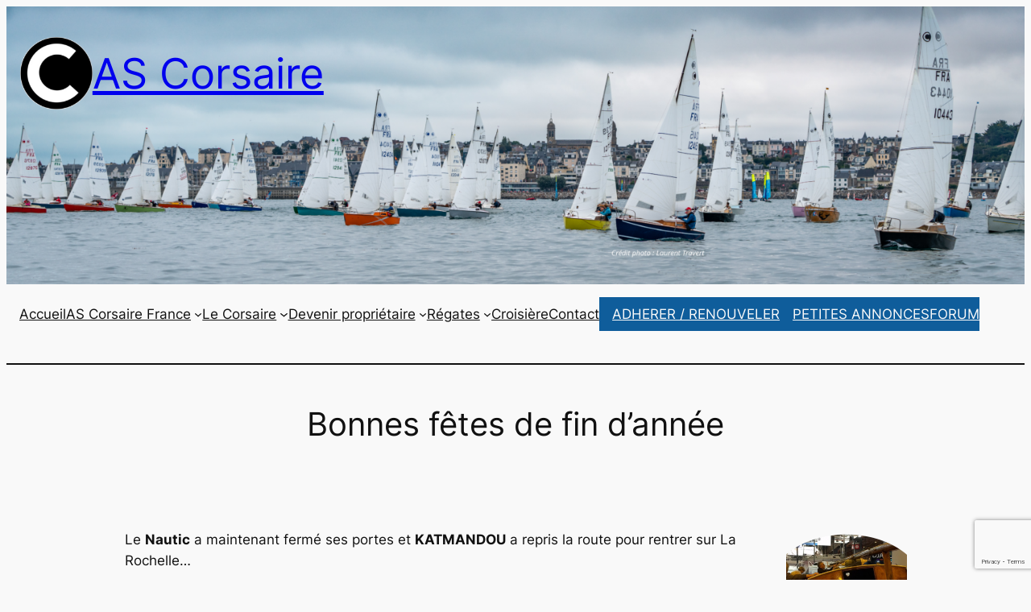

--- FILE ---
content_type: text/html; charset=utf-8
request_url: https://www.google.com/recaptcha/api2/anchor?ar=1&k=6Le6h7QpAAAAAE4qm1duLyO3uStb-gz7PRSg75IQ&co=aHR0cHM6Ly93d3cuYXNjb3JzYWlyZS5mcjo0NDM.&hl=en&v=N67nZn4AqZkNcbeMu4prBgzg&size=invisible&anchor-ms=20000&execute-ms=30000&cb=qt5irf0msp7
body_size: 48808
content:
<!DOCTYPE HTML><html dir="ltr" lang="en"><head><meta http-equiv="Content-Type" content="text/html; charset=UTF-8">
<meta http-equiv="X-UA-Compatible" content="IE=edge">
<title>reCAPTCHA</title>
<style type="text/css">
/* cyrillic-ext */
@font-face {
  font-family: 'Roboto';
  font-style: normal;
  font-weight: 400;
  font-stretch: 100%;
  src: url(//fonts.gstatic.com/s/roboto/v48/KFO7CnqEu92Fr1ME7kSn66aGLdTylUAMa3GUBHMdazTgWw.woff2) format('woff2');
  unicode-range: U+0460-052F, U+1C80-1C8A, U+20B4, U+2DE0-2DFF, U+A640-A69F, U+FE2E-FE2F;
}
/* cyrillic */
@font-face {
  font-family: 'Roboto';
  font-style: normal;
  font-weight: 400;
  font-stretch: 100%;
  src: url(//fonts.gstatic.com/s/roboto/v48/KFO7CnqEu92Fr1ME7kSn66aGLdTylUAMa3iUBHMdazTgWw.woff2) format('woff2');
  unicode-range: U+0301, U+0400-045F, U+0490-0491, U+04B0-04B1, U+2116;
}
/* greek-ext */
@font-face {
  font-family: 'Roboto';
  font-style: normal;
  font-weight: 400;
  font-stretch: 100%;
  src: url(//fonts.gstatic.com/s/roboto/v48/KFO7CnqEu92Fr1ME7kSn66aGLdTylUAMa3CUBHMdazTgWw.woff2) format('woff2');
  unicode-range: U+1F00-1FFF;
}
/* greek */
@font-face {
  font-family: 'Roboto';
  font-style: normal;
  font-weight: 400;
  font-stretch: 100%;
  src: url(//fonts.gstatic.com/s/roboto/v48/KFO7CnqEu92Fr1ME7kSn66aGLdTylUAMa3-UBHMdazTgWw.woff2) format('woff2');
  unicode-range: U+0370-0377, U+037A-037F, U+0384-038A, U+038C, U+038E-03A1, U+03A3-03FF;
}
/* math */
@font-face {
  font-family: 'Roboto';
  font-style: normal;
  font-weight: 400;
  font-stretch: 100%;
  src: url(//fonts.gstatic.com/s/roboto/v48/KFO7CnqEu92Fr1ME7kSn66aGLdTylUAMawCUBHMdazTgWw.woff2) format('woff2');
  unicode-range: U+0302-0303, U+0305, U+0307-0308, U+0310, U+0312, U+0315, U+031A, U+0326-0327, U+032C, U+032F-0330, U+0332-0333, U+0338, U+033A, U+0346, U+034D, U+0391-03A1, U+03A3-03A9, U+03B1-03C9, U+03D1, U+03D5-03D6, U+03F0-03F1, U+03F4-03F5, U+2016-2017, U+2034-2038, U+203C, U+2040, U+2043, U+2047, U+2050, U+2057, U+205F, U+2070-2071, U+2074-208E, U+2090-209C, U+20D0-20DC, U+20E1, U+20E5-20EF, U+2100-2112, U+2114-2115, U+2117-2121, U+2123-214F, U+2190, U+2192, U+2194-21AE, U+21B0-21E5, U+21F1-21F2, U+21F4-2211, U+2213-2214, U+2216-22FF, U+2308-230B, U+2310, U+2319, U+231C-2321, U+2336-237A, U+237C, U+2395, U+239B-23B7, U+23D0, U+23DC-23E1, U+2474-2475, U+25AF, U+25B3, U+25B7, U+25BD, U+25C1, U+25CA, U+25CC, U+25FB, U+266D-266F, U+27C0-27FF, U+2900-2AFF, U+2B0E-2B11, U+2B30-2B4C, U+2BFE, U+3030, U+FF5B, U+FF5D, U+1D400-1D7FF, U+1EE00-1EEFF;
}
/* symbols */
@font-face {
  font-family: 'Roboto';
  font-style: normal;
  font-weight: 400;
  font-stretch: 100%;
  src: url(//fonts.gstatic.com/s/roboto/v48/KFO7CnqEu92Fr1ME7kSn66aGLdTylUAMaxKUBHMdazTgWw.woff2) format('woff2');
  unicode-range: U+0001-000C, U+000E-001F, U+007F-009F, U+20DD-20E0, U+20E2-20E4, U+2150-218F, U+2190, U+2192, U+2194-2199, U+21AF, U+21E6-21F0, U+21F3, U+2218-2219, U+2299, U+22C4-22C6, U+2300-243F, U+2440-244A, U+2460-24FF, U+25A0-27BF, U+2800-28FF, U+2921-2922, U+2981, U+29BF, U+29EB, U+2B00-2BFF, U+4DC0-4DFF, U+FFF9-FFFB, U+10140-1018E, U+10190-1019C, U+101A0, U+101D0-101FD, U+102E0-102FB, U+10E60-10E7E, U+1D2C0-1D2D3, U+1D2E0-1D37F, U+1F000-1F0FF, U+1F100-1F1AD, U+1F1E6-1F1FF, U+1F30D-1F30F, U+1F315, U+1F31C, U+1F31E, U+1F320-1F32C, U+1F336, U+1F378, U+1F37D, U+1F382, U+1F393-1F39F, U+1F3A7-1F3A8, U+1F3AC-1F3AF, U+1F3C2, U+1F3C4-1F3C6, U+1F3CA-1F3CE, U+1F3D4-1F3E0, U+1F3ED, U+1F3F1-1F3F3, U+1F3F5-1F3F7, U+1F408, U+1F415, U+1F41F, U+1F426, U+1F43F, U+1F441-1F442, U+1F444, U+1F446-1F449, U+1F44C-1F44E, U+1F453, U+1F46A, U+1F47D, U+1F4A3, U+1F4B0, U+1F4B3, U+1F4B9, U+1F4BB, U+1F4BF, U+1F4C8-1F4CB, U+1F4D6, U+1F4DA, U+1F4DF, U+1F4E3-1F4E6, U+1F4EA-1F4ED, U+1F4F7, U+1F4F9-1F4FB, U+1F4FD-1F4FE, U+1F503, U+1F507-1F50B, U+1F50D, U+1F512-1F513, U+1F53E-1F54A, U+1F54F-1F5FA, U+1F610, U+1F650-1F67F, U+1F687, U+1F68D, U+1F691, U+1F694, U+1F698, U+1F6AD, U+1F6B2, U+1F6B9-1F6BA, U+1F6BC, U+1F6C6-1F6CF, U+1F6D3-1F6D7, U+1F6E0-1F6EA, U+1F6F0-1F6F3, U+1F6F7-1F6FC, U+1F700-1F7FF, U+1F800-1F80B, U+1F810-1F847, U+1F850-1F859, U+1F860-1F887, U+1F890-1F8AD, U+1F8B0-1F8BB, U+1F8C0-1F8C1, U+1F900-1F90B, U+1F93B, U+1F946, U+1F984, U+1F996, U+1F9E9, U+1FA00-1FA6F, U+1FA70-1FA7C, U+1FA80-1FA89, U+1FA8F-1FAC6, U+1FACE-1FADC, U+1FADF-1FAE9, U+1FAF0-1FAF8, U+1FB00-1FBFF;
}
/* vietnamese */
@font-face {
  font-family: 'Roboto';
  font-style: normal;
  font-weight: 400;
  font-stretch: 100%;
  src: url(//fonts.gstatic.com/s/roboto/v48/KFO7CnqEu92Fr1ME7kSn66aGLdTylUAMa3OUBHMdazTgWw.woff2) format('woff2');
  unicode-range: U+0102-0103, U+0110-0111, U+0128-0129, U+0168-0169, U+01A0-01A1, U+01AF-01B0, U+0300-0301, U+0303-0304, U+0308-0309, U+0323, U+0329, U+1EA0-1EF9, U+20AB;
}
/* latin-ext */
@font-face {
  font-family: 'Roboto';
  font-style: normal;
  font-weight: 400;
  font-stretch: 100%;
  src: url(//fonts.gstatic.com/s/roboto/v48/KFO7CnqEu92Fr1ME7kSn66aGLdTylUAMa3KUBHMdazTgWw.woff2) format('woff2');
  unicode-range: U+0100-02BA, U+02BD-02C5, U+02C7-02CC, U+02CE-02D7, U+02DD-02FF, U+0304, U+0308, U+0329, U+1D00-1DBF, U+1E00-1E9F, U+1EF2-1EFF, U+2020, U+20A0-20AB, U+20AD-20C0, U+2113, U+2C60-2C7F, U+A720-A7FF;
}
/* latin */
@font-face {
  font-family: 'Roboto';
  font-style: normal;
  font-weight: 400;
  font-stretch: 100%;
  src: url(//fonts.gstatic.com/s/roboto/v48/KFO7CnqEu92Fr1ME7kSn66aGLdTylUAMa3yUBHMdazQ.woff2) format('woff2');
  unicode-range: U+0000-00FF, U+0131, U+0152-0153, U+02BB-02BC, U+02C6, U+02DA, U+02DC, U+0304, U+0308, U+0329, U+2000-206F, U+20AC, U+2122, U+2191, U+2193, U+2212, U+2215, U+FEFF, U+FFFD;
}
/* cyrillic-ext */
@font-face {
  font-family: 'Roboto';
  font-style: normal;
  font-weight: 500;
  font-stretch: 100%;
  src: url(//fonts.gstatic.com/s/roboto/v48/KFO7CnqEu92Fr1ME7kSn66aGLdTylUAMa3GUBHMdazTgWw.woff2) format('woff2');
  unicode-range: U+0460-052F, U+1C80-1C8A, U+20B4, U+2DE0-2DFF, U+A640-A69F, U+FE2E-FE2F;
}
/* cyrillic */
@font-face {
  font-family: 'Roboto';
  font-style: normal;
  font-weight: 500;
  font-stretch: 100%;
  src: url(//fonts.gstatic.com/s/roboto/v48/KFO7CnqEu92Fr1ME7kSn66aGLdTylUAMa3iUBHMdazTgWw.woff2) format('woff2');
  unicode-range: U+0301, U+0400-045F, U+0490-0491, U+04B0-04B1, U+2116;
}
/* greek-ext */
@font-face {
  font-family: 'Roboto';
  font-style: normal;
  font-weight: 500;
  font-stretch: 100%;
  src: url(//fonts.gstatic.com/s/roboto/v48/KFO7CnqEu92Fr1ME7kSn66aGLdTylUAMa3CUBHMdazTgWw.woff2) format('woff2');
  unicode-range: U+1F00-1FFF;
}
/* greek */
@font-face {
  font-family: 'Roboto';
  font-style: normal;
  font-weight: 500;
  font-stretch: 100%;
  src: url(//fonts.gstatic.com/s/roboto/v48/KFO7CnqEu92Fr1ME7kSn66aGLdTylUAMa3-UBHMdazTgWw.woff2) format('woff2');
  unicode-range: U+0370-0377, U+037A-037F, U+0384-038A, U+038C, U+038E-03A1, U+03A3-03FF;
}
/* math */
@font-face {
  font-family: 'Roboto';
  font-style: normal;
  font-weight: 500;
  font-stretch: 100%;
  src: url(//fonts.gstatic.com/s/roboto/v48/KFO7CnqEu92Fr1ME7kSn66aGLdTylUAMawCUBHMdazTgWw.woff2) format('woff2');
  unicode-range: U+0302-0303, U+0305, U+0307-0308, U+0310, U+0312, U+0315, U+031A, U+0326-0327, U+032C, U+032F-0330, U+0332-0333, U+0338, U+033A, U+0346, U+034D, U+0391-03A1, U+03A3-03A9, U+03B1-03C9, U+03D1, U+03D5-03D6, U+03F0-03F1, U+03F4-03F5, U+2016-2017, U+2034-2038, U+203C, U+2040, U+2043, U+2047, U+2050, U+2057, U+205F, U+2070-2071, U+2074-208E, U+2090-209C, U+20D0-20DC, U+20E1, U+20E5-20EF, U+2100-2112, U+2114-2115, U+2117-2121, U+2123-214F, U+2190, U+2192, U+2194-21AE, U+21B0-21E5, U+21F1-21F2, U+21F4-2211, U+2213-2214, U+2216-22FF, U+2308-230B, U+2310, U+2319, U+231C-2321, U+2336-237A, U+237C, U+2395, U+239B-23B7, U+23D0, U+23DC-23E1, U+2474-2475, U+25AF, U+25B3, U+25B7, U+25BD, U+25C1, U+25CA, U+25CC, U+25FB, U+266D-266F, U+27C0-27FF, U+2900-2AFF, U+2B0E-2B11, U+2B30-2B4C, U+2BFE, U+3030, U+FF5B, U+FF5D, U+1D400-1D7FF, U+1EE00-1EEFF;
}
/* symbols */
@font-face {
  font-family: 'Roboto';
  font-style: normal;
  font-weight: 500;
  font-stretch: 100%;
  src: url(//fonts.gstatic.com/s/roboto/v48/KFO7CnqEu92Fr1ME7kSn66aGLdTylUAMaxKUBHMdazTgWw.woff2) format('woff2');
  unicode-range: U+0001-000C, U+000E-001F, U+007F-009F, U+20DD-20E0, U+20E2-20E4, U+2150-218F, U+2190, U+2192, U+2194-2199, U+21AF, U+21E6-21F0, U+21F3, U+2218-2219, U+2299, U+22C4-22C6, U+2300-243F, U+2440-244A, U+2460-24FF, U+25A0-27BF, U+2800-28FF, U+2921-2922, U+2981, U+29BF, U+29EB, U+2B00-2BFF, U+4DC0-4DFF, U+FFF9-FFFB, U+10140-1018E, U+10190-1019C, U+101A0, U+101D0-101FD, U+102E0-102FB, U+10E60-10E7E, U+1D2C0-1D2D3, U+1D2E0-1D37F, U+1F000-1F0FF, U+1F100-1F1AD, U+1F1E6-1F1FF, U+1F30D-1F30F, U+1F315, U+1F31C, U+1F31E, U+1F320-1F32C, U+1F336, U+1F378, U+1F37D, U+1F382, U+1F393-1F39F, U+1F3A7-1F3A8, U+1F3AC-1F3AF, U+1F3C2, U+1F3C4-1F3C6, U+1F3CA-1F3CE, U+1F3D4-1F3E0, U+1F3ED, U+1F3F1-1F3F3, U+1F3F5-1F3F7, U+1F408, U+1F415, U+1F41F, U+1F426, U+1F43F, U+1F441-1F442, U+1F444, U+1F446-1F449, U+1F44C-1F44E, U+1F453, U+1F46A, U+1F47D, U+1F4A3, U+1F4B0, U+1F4B3, U+1F4B9, U+1F4BB, U+1F4BF, U+1F4C8-1F4CB, U+1F4D6, U+1F4DA, U+1F4DF, U+1F4E3-1F4E6, U+1F4EA-1F4ED, U+1F4F7, U+1F4F9-1F4FB, U+1F4FD-1F4FE, U+1F503, U+1F507-1F50B, U+1F50D, U+1F512-1F513, U+1F53E-1F54A, U+1F54F-1F5FA, U+1F610, U+1F650-1F67F, U+1F687, U+1F68D, U+1F691, U+1F694, U+1F698, U+1F6AD, U+1F6B2, U+1F6B9-1F6BA, U+1F6BC, U+1F6C6-1F6CF, U+1F6D3-1F6D7, U+1F6E0-1F6EA, U+1F6F0-1F6F3, U+1F6F7-1F6FC, U+1F700-1F7FF, U+1F800-1F80B, U+1F810-1F847, U+1F850-1F859, U+1F860-1F887, U+1F890-1F8AD, U+1F8B0-1F8BB, U+1F8C0-1F8C1, U+1F900-1F90B, U+1F93B, U+1F946, U+1F984, U+1F996, U+1F9E9, U+1FA00-1FA6F, U+1FA70-1FA7C, U+1FA80-1FA89, U+1FA8F-1FAC6, U+1FACE-1FADC, U+1FADF-1FAE9, U+1FAF0-1FAF8, U+1FB00-1FBFF;
}
/* vietnamese */
@font-face {
  font-family: 'Roboto';
  font-style: normal;
  font-weight: 500;
  font-stretch: 100%;
  src: url(//fonts.gstatic.com/s/roboto/v48/KFO7CnqEu92Fr1ME7kSn66aGLdTylUAMa3OUBHMdazTgWw.woff2) format('woff2');
  unicode-range: U+0102-0103, U+0110-0111, U+0128-0129, U+0168-0169, U+01A0-01A1, U+01AF-01B0, U+0300-0301, U+0303-0304, U+0308-0309, U+0323, U+0329, U+1EA0-1EF9, U+20AB;
}
/* latin-ext */
@font-face {
  font-family: 'Roboto';
  font-style: normal;
  font-weight: 500;
  font-stretch: 100%;
  src: url(//fonts.gstatic.com/s/roboto/v48/KFO7CnqEu92Fr1ME7kSn66aGLdTylUAMa3KUBHMdazTgWw.woff2) format('woff2');
  unicode-range: U+0100-02BA, U+02BD-02C5, U+02C7-02CC, U+02CE-02D7, U+02DD-02FF, U+0304, U+0308, U+0329, U+1D00-1DBF, U+1E00-1E9F, U+1EF2-1EFF, U+2020, U+20A0-20AB, U+20AD-20C0, U+2113, U+2C60-2C7F, U+A720-A7FF;
}
/* latin */
@font-face {
  font-family: 'Roboto';
  font-style: normal;
  font-weight: 500;
  font-stretch: 100%;
  src: url(//fonts.gstatic.com/s/roboto/v48/KFO7CnqEu92Fr1ME7kSn66aGLdTylUAMa3yUBHMdazQ.woff2) format('woff2');
  unicode-range: U+0000-00FF, U+0131, U+0152-0153, U+02BB-02BC, U+02C6, U+02DA, U+02DC, U+0304, U+0308, U+0329, U+2000-206F, U+20AC, U+2122, U+2191, U+2193, U+2212, U+2215, U+FEFF, U+FFFD;
}
/* cyrillic-ext */
@font-face {
  font-family: 'Roboto';
  font-style: normal;
  font-weight: 900;
  font-stretch: 100%;
  src: url(//fonts.gstatic.com/s/roboto/v48/KFO7CnqEu92Fr1ME7kSn66aGLdTylUAMa3GUBHMdazTgWw.woff2) format('woff2');
  unicode-range: U+0460-052F, U+1C80-1C8A, U+20B4, U+2DE0-2DFF, U+A640-A69F, U+FE2E-FE2F;
}
/* cyrillic */
@font-face {
  font-family: 'Roboto';
  font-style: normal;
  font-weight: 900;
  font-stretch: 100%;
  src: url(//fonts.gstatic.com/s/roboto/v48/KFO7CnqEu92Fr1ME7kSn66aGLdTylUAMa3iUBHMdazTgWw.woff2) format('woff2');
  unicode-range: U+0301, U+0400-045F, U+0490-0491, U+04B0-04B1, U+2116;
}
/* greek-ext */
@font-face {
  font-family: 'Roboto';
  font-style: normal;
  font-weight: 900;
  font-stretch: 100%;
  src: url(//fonts.gstatic.com/s/roboto/v48/KFO7CnqEu92Fr1ME7kSn66aGLdTylUAMa3CUBHMdazTgWw.woff2) format('woff2');
  unicode-range: U+1F00-1FFF;
}
/* greek */
@font-face {
  font-family: 'Roboto';
  font-style: normal;
  font-weight: 900;
  font-stretch: 100%;
  src: url(//fonts.gstatic.com/s/roboto/v48/KFO7CnqEu92Fr1ME7kSn66aGLdTylUAMa3-UBHMdazTgWw.woff2) format('woff2');
  unicode-range: U+0370-0377, U+037A-037F, U+0384-038A, U+038C, U+038E-03A1, U+03A3-03FF;
}
/* math */
@font-face {
  font-family: 'Roboto';
  font-style: normal;
  font-weight: 900;
  font-stretch: 100%;
  src: url(//fonts.gstatic.com/s/roboto/v48/KFO7CnqEu92Fr1ME7kSn66aGLdTylUAMawCUBHMdazTgWw.woff2) format('woff2');
  unicode-range: U+0302-0303, U+0305, U+0307-0308, U+0310, U+0312, U+0315, U+031A, U+0326-0327, U+032C, U+032F-0330, U+0332-0333, U+0338, U+033A, U+0346, U+034D, U+0391-03A1, U+03A3-03A9, U+03B1-03C9, U+03D1, U+03D5-03D6, U+03F0-03F1, U+03F4-03F5, U+2016-2017, U+2034-2038, U+203C, U+2040, U+2043, U+2047, U+2050, U+2057, U+205F, U+2070-2071, U+2074-208E, U+2090-209C, U+20D0-20DC, U+20E1, U+20E5-20EF, U+2100-2112, U+2114-2115, U+2117-2121, U+2123-214F, U+2190, U+2192, U+2194-21AE, U+21B0-21E5, U+21F1-21F2, U+21F4-2211, U+2213-2214, U+2216-22FF, U+2308-230B, U+2310, U+2319, U+231C-2321, U+2336-237A, U+237C, U+2395, U+239B-23B7, U+23D0, U+23DC-23E1, U+2474-2475, U+25AF, U+25B3, U+25B7, U+25BD, U+25C1, U+25CA, U+25CC, U+25FB, U+266D-266F, U+27C0-27FF, U+2900-2AFF, U+2B0E-2B11, U+2B30-2B4C, U+2BFE, U+3030, U+FF5B, U+FF5D, U+1D400-1D7FF, U+1EE00-1EEFF;
}
/* symbols */
@font-face {
  font-family: 'Roboto';
  font-style: normal;
  font-weight: 900;
  font-stretch: 100%;
  src: url(//fonts.gstatic.com/s/roboto/v48/KFO7CnqEu92Fr1ME7kSn66aGLdTylUAMaxKUBHMdazTgWw.woff2) format('woff2');
  unicode-range: U+0001-000C, U+000E-001F, U+007F-009F, U+20DD-20E0, U+20E2-20E4, U+2150-218F, U+2190, U+2192, U+2194-2199, U+21AF, U+21E6-21F0, U+21F3, U+2218-2219, U+2299, U+22C4-22C6, U+2300-243F, U+2440-244A, U+2460-24FF, U+25A0-27BF, U+2800-28FF, U+2921-2922, U+2981, U+29BF, U+29EB, U+2B00-2BFF, U+4DC0-4DFF, U+FFF9-FFFB, U+10140-1018E, U+10190-1019C, U+101A0, U+101D0-101FD, U+102E0-102FB, U+10E60-10E7E, U+1D2C0-1D2D3, U+1D2E0-1D37F, U+1F000-1F0FF, U+1F100-1F1AD, U+1F1E6-1F1FF, U+1F30D-1F30F, U+1F315, U+1F31C, U+1F31E, U+1F320-1F32C, U+1F336, U+1F378, U+1F37D, U+1F382, U+1F393-1F39F, U+1F3A7-1F3A8, U+1F3AC-1F3AF, U+1F3C2, U+1F3C4-1F3C6, U+1F3CA-1F3CE, U+1F3D4-1F3E0, U+1F3ED, U+1F3F1-1F3F3, U+1F3F5-1F3F7, U+1F408, U+1F415, U+1F41F, U+1F426, U+1F43F, U+1F441-1F442, U+1F444, U+1F446-1F449, U+1F44C-1F44E, U+1F453, U+1F46A, U+1F47D, U+1F4A3, U+1F4B0, U+1F4B3, U+1F4B9, U+1F4BB, U+1F4BF, U+1F4C8-1F4CB, U+1F4D6, U+1F4DA, U+1F4DF, U+1F4E3-1F4E6, U+1F4EA-1F4ED, U+1F4F7, U+1F4F9-1F4FB, U+1F4FD-1F4FE, U+1F503, U+1F507-1F50B, U+1F50D, U+1F512-1F513, U+1F53E-1F54A, U+1F54F-1F5FA, U+1F610, U+1F650-1F67F, U+1F687, U+1F68D, U+1F691, U+1F694, U+1F698, U+1F6AD, U+1F6B2, U+1F6B9-1F6BA, U+1F6BC, U+1F6C6-1F6CF, U+1F6D3-1F6D7, U+1F6E0-1F6EA, U+1F6F0-1F6F3, U+1F6F7-1F6FC, U+1F700-1F7FF, U+1F800-1F80B, U+1F810-1F847, U+1F850-1F859, U+1F860-1F887, U+1F890-1F8AD, U+1F8B0-1F8BB, U+1F8C0-1F8C1, U+1F900-1F90B, U+1F93B, U+1F946, U+1F984, U+1F996, U+1F9E9, U+1FA00-1FA6F, U+1FA70-1FA7C, U+1FA80-1FA89, U+1FA8F-1FAC6, U+1FACE-1FADC, U+1FADF-1FAE9, U+1FAF0-1FAF8, U+1FB00-1FBFF;
}
/* vietnamese */
@font-face {
  font-family: 'Roboto';
  font-style: normal;
  font-weight: 900;
  font-stretch: 100%;
  src: url(//fonts.gstatic.com/s/roboto/v48/KFO7CnqEu92Fr1ME7kSn66aGLdTylUAMa3OUBHMdazTgWw.woff2) format('woff2');
  unicode-range: U+0102-0103, U+0110-0111, U+0128-0129, U+0168-0169, U+01A0-01A1, U+01AF-01B0, U+0300-0301, U+0303-0304, U+0308-0309, U+0323, U+0329, U+1EA0-1EF9, U+20AB;
}
/* latin-ext */
@font-face {
  font-family: 'Roboto';
  font-style: normal;
  font-weight: 900;
  font-stretch: 100%;
  src: url(//fonts.gstatic.com/s/roboto/v48/KFO7CnqEu92Fr1ME7kSn66aGLdTylUAMa3KUBHMdazTgWw.woff2) format('woff2');
  unicode-range: U+0100-02BA, U+02BD-02C5, U+02C7-02CC, U+02CE-02D7, U+02DD-02FF, U+0304, U+0308, U+0329, U+1D00-1DBF, U+1E00-1E9F, U+1EF2-1EFF, U+2020, U+20A0-20AB, U+20AD-20C0, U+2113, U+2C60-2C7F, U+A720-A7FF;
}
/* latin */
@font-face {
  font-family: 'Roboto';
  font-style: normal;
  font-weight: 900;
  font-stretch: 100%;
  src: url(//fonts.gstatic.com/s/roboto/v48/KFO7CnqEu92Fr1ME7kSn66aGLdTylUAMa3yUBHMdazQ.woff2) format('woff2');
  unicode-range: U+0000-00FF, U+0131, U+0152-0153, U+02BB-02BC, U+02C6, U+02DA, U+02DC, U+0304, U+0308, U+0329, U+2000-206F, U+20AC, U+2122, U+2191, U+2193, U+2212, U+2215, U+FEFF, U+FFFD;
}

</style>
<link rel="stylesheet" type="text/css" href="https://www.gstatic.com/recaptcha/releases/N67nZn4AqZkNcbeMu4prBgzg/styles__ltr.css">
<script nonce="HkzqLgQF8m-4V9xkqCbBag" type="text/javascript">window['__recaptcha_api'] = 'https://www.google.com/recaptcha/api2/';</script>
<script type="text/javascript" src="https://www.gstatic.com/recaptcha/releases/N67nZn4AqZkNcbeMu4prBgzg/recaptcha__en.js" nonce="HkzqLgQF8m-4V9xkqCbBag">
      
    </script></head>
<body><div id="rc-anchor-alert" class="rc-anchor-alert"></div>
<input type="hidden" id="recaptcha-token" value="[base64]">
<script type="text/javascript" nonce="HkzqLgQF8m-4V9xkqCbBag">
      recaptcha.anchor.Main.init("[\x22ainput\x22,[\x22bgdata\x22,\x22\x22,\[base64]/[base64]/[base64]/ZyhXLGgpOnEoW04sMjEsbF0sVywwKSxoKSxmYWxzZSxmYWxzZSl9Y2F0Y2goayl7RygzNTgsVyk/[base64]/[base64]/[base64]/[base64]/[base64]/[base64]/[base64]/bmV3IEJbT10oRFswXSk6dz09Mj9uZXcgQltPXShEWzBdLERbMV0pOnc9PTM/bmV3IEJbT10oRFswXSxEWzFdLERbMl0pOnc9PTQ/[base64]/[base64]/[base64]/[base64]/[base64]\\u003d\x22,\[base64]\\u003d\\u003d\x22,\x22wosEOzE0wrkOIMKXw7zCv2XDh1XCrBXCksOaw6d1wrHDpMKnwr/Cly9zasOCwpPDksKlwrUwMEjDlMO/[base64]/CcKsQsKqVsOgwqsKZ8ONM3kgdMKTw7nCvsOzwoTCi8KAw5PCp8O0B0lYMlHChcO7PXBHSBwkVQhmw4jCosK0JRTCu8OkI3fClHtwwo0Qw47Cu8Klw7dpPcO/wrM0dgTCmcOsw5lBLSrDu2R9w5HCk8Otw6fCmjXDiXXDssKJwokUw4offBYQw5DCoAfCksKdwrhCw7rCg8OoSMObwqVSwqxDwpDDr3/DpsOxKHTDvcOQw5LDmcOBT8K2w6lUwqQeYUAtLRtDJ33DhXp9wpMuw5nDpMK4w4/DlcOPM8Ogwog2dMKueMKCw5zCkEwFJxTCh1DDgEzDscK/w4nDjsOawr1jw4YHawTDvDDCgkvCkCDDi8Ofw5VDAsKowoNFXcKROMOPBMOBw5HCt8KEw59fwpBJw4bDiz8bw5QvwqTDtzNwXMOtesORw47Dk8OaVhEDwrfDiBR3Zx17LTHDv8KKRsK6bCMaRMOnZMK7wrDDhcO5w6LDgsK/QnvCm8OEYcO/w7jDkMOoe1nDu3s8w4jDhsKtRzTCkcOhwq7DhH3Co8OaaMO4YsOmccKUw7LCkcO6KsO6wrBhw555D8Oww6pmwqcIb3NCwqZxw7HDhMOIwrlSwoLCs8OBwpxPw4DDqULDjMOPwpzDjUwJbsK0w7jDlVB/w5JjeMOKw6kSCMKLHTV5w4wIesO5GhYZw7Qaw6ZzwqNhVyJRLjLDucOdeCjClR0gw7fDlcKdw6TDn17DvFjCh8Knw40Ew6nDnGVXAsO/w78Yw7LCixzDszDDlsOiw6XCvQvCmsObwo3DvWHDhsONwq/CnsK0wpfDq1MkTsOKw4omw4HCpMOMeEHCssODb1TDrg/Dpg4ywrrDjx7DrH7DvcKQDk3Cr8KZw4FkRsKSCQI6PxTDvl0cwrxTNSPDnUzDrcO4w70nwpZAw6FpO8OdwqppA8KNwq4ufAIHw7TDq8ONOsODWzknwoFVbcKLwr5FFQhsw7vDlsOiw5Y9dXnCisOXJsKGwrDCs8K0w5fDrRfCqcK+NQrDknfCrUbDuxFMNcKhwr/CrxjCrnkWaiTDnBwbw63Dp8O/D1Yjw71Ew41owpjDpMOYwqkxwooawpvDvsKNG8OedMKXHcOvwp/CjcKnwocMbcOqAm5Ww7/[base64]/wrYlwpXDp8OWSTpsQMK/b2RMwp49wojDu10JFsKgw7EWIzQbK210I3Mkw50JMsO0GcOMbxfDg8OueHrDr03CoMKAa8O1Ljk9UMOUw4ZwVsKaXCvDu8O3BMOWw7VgwrUvClXDsMOBUsKdYVnCtcKDw5kmw5Eow5XCjMO9w5VZS18Ue8Ktw487PcOqwrk5wp9MwohvfMKiGlXDlsOEPcK/asOhfj7Cm8OLwrzCssOfRlpiwoDDtwcPOw/Co3HDji1Fw4bCojXDiSY9aHPCvkd8woPDkMOmwoDDmAI0wonDs8OAw5nCiQU3HMKxwqlpwp5qdcOvLB/[base64]/FMKKA8KSw53CrsOOAcO1w67DvHFTAMKeeko4cMK4wqJMSErDusKSwoRaZ35vwoRqV8OzwqNuR8OYwovDnHUIZ3Etw6AWwrspPWgbWcOYU8K8KjzDlMOmwrfCgX5EKMKLXnQEwrfDr8KVCsKNU8KowqVMwoDCmhE6wqkRT3nDiUk7w6gtNk/CtcOSSj5Sd3DDicOMdALCuT3Djj50cB14wpnDl1vDk2ICwqXDsA8WwrgmwoUaL8OCw7x9I2LDqcKnw6NWPCwYGsOMw4XDr0sFFjvDvC3ChMOrwolOw5TDgx/DmsOPdMOpwqfCsMO2w5diw6tmw7/DnMO4wqtgwqtKwoPCjsO6EsONS8KKRno9J8ODw5/Cn8OtGMKbw7/[base64]/[base64]/ConDDrsOqwrbDj0rCvyADwpsFwoRJDlHCkMOuwr/Dg8OjTMOsQCzCkMKIZDQyw4M4ax3DqinCoXkSQ8OkSFbDjnrCvcKswrHDiMKGe0obwqrDvcKIwpkZw7wVw5DDtQrCmsKhw4R7w6V9w6x3wpBXY8KtD0TCpcOZwrDCosOuAsKvw4bDgEQKScOGfUfDoGN9A8KHP8OUw6tUWHRewokqwrfDi8OlQV/[base64]/w7vCrcKtwphpUcKLw701w5cCwrwWJiZpXsKjwrVVwqLCi1zDpcK0AA/CvBHCisKsw4NAXU0yOhvCvMOsJ8KIY8KvTsORw5ocwqPDv8OuLsOYwr9HCsOnFXDDiD9qwqzCrsKAw5Qxw5jCvcKAwoQdP8Kue8KRNcKUa8OtGwTDkBhbw5RGwr7CjgpxwrTCm8KLwovDmjZefsOWw5pBTGFtw7VLw7gSB8Kmb8KSw5/[base64]/DlBHCncOGHcOUZmhXw47DnsO1a8O9wrIzFsKAfGrDq8OGw7fCjzrCoyZewrzCksOQw7t5ektlbsONBRDDjwbCpGcPw4zDksOpw5HDplzDuCt/BxtJX8KEwrUiPsKbw6JRw4NqN8KDw47ClsOww4gsw6LCkR1/WT7Cg8Odw6pZfcKgw5LDmsKgw67Cuk02wpBIcilhbGcPw50vwos0w4xIaMKDKcOKw5rDu0hZL8Olw6/DtcOfZVlpw6HDpGPDtGTCrgfCm8KKJhNTMMKJacOzw61pw4fCrW3CocONw63Cj8Oxw5cRc3YafsOHRBDCiMOrNgR5w7oAw7PDhsOXw6XCnMO0wp7Cuzxaw6zCv8OiwrdcwqXDmwl2wqXDvsKSw49SwrcXD8KLFsOlw6/DkFhDQiAmwqbDn8K5wrnCvVPDu3LDgCvCrWLCqBfDgQoZwrkLUCDCjcKCw57CqMO/woR+MRvCncKGw7/[base64]/w5JoMMOvSlEGb8K3NMOcN8K0K3gdHcKxwq0cE2TCqsOdTcO5w4gGwrAWSkxcw4MBwrbDq8K+bcKpwq8Rw5nDkcKMwqPDvkwsdsKUwonDjgnDgcOYw6YNw4Fdw47CicOJw5TCuSxow4xswoMDwp/CpUHCgnxUVydtFsKPwqs5asOIw4nDuDnDhMOvw7R3QsOnanPCucKjNho2UiMrwqN2wrlTbWTDjcKyYFHDlsKmLn4IwoJ0I8Oiw4/CpAvChV3CuBHDjcKlwpbDv8OcRcKcUkXDnG8Iw6dUcsK5w4kgw6IrJsKeBhDDkcKyfcKZw5HDj8KMcBAQK8K/worDgjB5wqPCjBzCjMOyDcKBMRHDj0bDoADCjsK/[base64]/Bz5aEWrClcOIwq3DjGTDsMKqw60Ow5ZCwpwlwq4VcU7Co8OHKsOHCcOUL8K/cMKswrwlw6wGcTpeVEwyw7rDvEHDgjlswqnCtMKoVSMAIAPDs8KMOBR6MsOgPTXCtsOeQwQIw6VUwr3Ch8OcYUrCn23DucKdwqTCmsKoOQrCo1LDr2/CusKjG0XDnDoGIg/[base64]/ccOtTnPCuAtGw75YcHfDiAvDgMOHwqPCvAlVZRTCgD5PZMKOwqkCHGFgWUhmc0hBHmjCh1/[base64]/[base64]/fUHDrUzDv24tKMO3w4d2UsKFGSPCsnPCqRFgw7RsE07DgsKNwrhpwoDDsWXCiTpbGV5ZDsOOBhkYw4s4M8OIw6E4wpVVfT0Ww6kOw6rDhMOMM8O8w6bCljjDhlkEZEXDscKAbjYDw7/DrDzDiMKlw4cJRxPDhcO8LkXClcOhXFYOfcKRX8OAw6tuZ3fDssOgw57DgjXCssObb8KeLsKLJ8O9YAs6EMONwoDDtVdtwqkJH1rDlTTDqyrDucO8JzIww7vCl8Oqwr7CqMOHwrsYwrhowppaw5gywpA6w57CjsKQw4k+w4I+dlXClsKkwpUWwqhbw5VIJsOIN8KUw7/[base64]/DrsOHw4Uuw5bDt8K4OSUYwpZfc8OsUMKfcQXDsyIsw7dcw5bCvcK/[base64]/w7Z3XcOFTVQzwqzDpDnDr1l/wpFnMibDj8K4O2hSER7Dk8O4wookMMK4w57CiMOKwpzDuxwcB1XCksKhw6LDulA4wovDq8OOwoElwovDgsK/wrTCj8KpVywWwofCgUHDlHsQwpzChcK1wqYyIsKZw65OBcKkwrdGHsK/wqfCjcKKW8OjX8KMw4HCnkjDj8OFw7NtTcORLsOgOMORwqrCgcO1E8KxXjLDgGcAw7JTwqHDrsO/GsK7O8ONZMKJCWEDBi/ClSvDmMOGAy8dw6I/w7rCk1R6DBbCljlVZ8ObA8OQw7vDhcOJwpvCiyDCr3zCiXNow6PDtQzCssO5w57DlAnDtsOmwp9Iw7Isw7sQw4ZpPxvCrgjDoH48w57CtX5fC8Oywr0VwrhcJcKzw4nCucORKsKTwrPDox3CjwrCuSnDhMKeJDonw7srSWcgwo/DvHVCGw7Ch8OBM8ORNWnDlsOYSsO/fMKaV1fDliPCucOxTU4mfMO+UcKfwpHDn1DDpWc/wrHDi8O/V8Kgw53CjX/DvMOMw6jDlMKVfcO7w7DDuEcWwrFqcMK1wpLDsSRnJ2zCmzYSw5bDncKWUsOLwo/DrcKUUsOjw6FMU8O1dcK1McKuJGMwwotFw6thwowNwp7DmHVpw6hPVXjCjnkVwrvDsMOhPzkZR195Sj3Dk8Kjw63DvDcrw4g+EDRwHH53w6IIfWcCFWswDFfCqjBIw7bDrSbCoMK1w4rCuyJlIhQ/wo7DmybCr8O0w6hgw7NAw7nDl8K7wp4hTyfCmcK9wrwAwpp1wofCoMK3w4TDokEVdDJaw7JBUV4hWSPDicKbwplWe0JmfBQhwoLCtGDDomXDvHTCuHzDq8OoWWkDw4/[base64]/woQpUQpyE1XDgMOMwrrDhSrCsMKVWsKbJwcKSMKUwr4CQ8OJwosXfcOpwrFbUMODEsOOw4kHBcKtG8OmwpPCv3Buw7QLSSPDl0PCj8KlwpfDp2ZVHiXCosK9wpAQwpDCjMOhw7jDuSbCuTQxXmUTBsOmwoJZesOnw7/CvsKCIMKLC8K9wqYvwpDCkkDDr8KsK25gXlXDgcKPVsKbwprCucKPNxXCnQjConR8wrLDlcO6woMGw6DDjnrDuiHDrQt9FHw2JcONDMO1d8K0w6M4wqxfMzPDs3NrwrNBEx/DjsOjwoJaRsKqwpQ/TUpPwpB3w4spacOOUhHDoE0WccOvJh8PdsKCwo8Uw5fDqMKYVAbDtynDszHCvcOMEwvCisOww47DolXCkcOjwrjDkwtRw7rCqsOTEzpkwpMcw6VYAzPCuHIRIMOHwpp6wozDp1FOw5BrPcOME8O2wrDDlsOCw6PCl05/wrRvwq/Dk8KowrbDjj3Dm8OqNsO2wofCjycRLmNjAxDCksKlwp9Yw49awqo9KcKCIMKwwrDDjSPCriwHw5puE0bDh8KEwrRxbFhRBcKQwrM0XcOdCm1Pw6cCwq9UKQDCnsOkw6/[base64]/FThRAFFmw71uwpR2EcOJC1bDkiwRNMOPwpHDjcKPw4gyIg/DmMO3fVJ8dMKEwrLCj8O0w7TDpsO+w5bDtMO9w77DhnUyQ8Oqwo49P3g4w5/DjQDCvsO0w5fDv8OFfsOLwqzCkMKLwoLCkSA+wropNcOzwqV/w71fw4XCr8OdKkDDkkzCuxULwpEjN8KSwrfCucKPIMOHw4PCjcODw6gUN3bDhcKSwpfDq8OIX1bCu21dwrLCvTQmw5rDlXfCoAAEZV59A8OWJmY5f3LDhD3CucO8wpPCmsOBUU7CiETCvS84FQjCisOPwrN5w5ZEwrxVwq51YjbCgX/DtsO0AMOVAcKZNjADwp3CpSoQw5PDsinCkMKYVsO3ehTCjsORwqnCjsKCw48Hw5zCosOOwrPCmHN4wqpcLW/DgcK9w4jCrMKTfThbHA9Fw6oFeMKpw5BZesKDw6nCssK4wp7Cm8Kdw4dJwq3DvsOyw6R+woZZwoDClD46V8K+RhFrwqDDkMObwrFBw7Rcw7vDrWAFfMK4UsO+PkxkI0dvYFEvWE/CjULDpk7Ci8KRwrwjwrXDjMOneEIccQJFwp8oO8OSwq7Dq8Kmwo53ZcKRw70uYMOSwp0ObMKgP2rChcO2cAfCrsOTGnw+C8Ovw7h3eCVWNGDCs8OPWx9OMmHChnEqwoDCsgtdw7TCpw/DgCECwp/[base64]/[base64]/w4VRw77DiktZw6fDv0PCgcOhw5fDp8OAw43Cm8K+IMOUO8KrA8Ogw7xvw4p2w6RFwq7CkcOnwpZzfcOsejTCjQLCikbDrMOZwrPDun/CvsKuKD1wZw/ChR3DtMOuPcKESVHCq8KePi8yB8OpKF7CosK5bcO5w5EZPGRCw7zCtcK0wpjDvAMowp7Dg8K9DsKVdcOJZT/[base64]/CtMOqGQ0Zw6d6wqTCpMKywr45GsKAwpE0wp/DtsOwKsKcEsOxw4sKIRjCvMKpwotXIRnDq2/[base64]/w6hgAcODJcK6TsO7w6fDsMOyw7nCrsOqej/Dl8O+wrMYw6jDt0RDwrl6wpbDsz8Fw47Du0Ikw5/Cr8K9HFIiQsKhw7RNFFLDrXTDocKHwrpjwpTCuVnDjMKSw58TWVkJwoIDw5/ChcK2ecKfwovDscOiw6Ifw5zDhsO0wrkNAcKPwpEnw6rCuSgnEicYw73DtFopw7bDicKXcsOIwpxiJ8ONIsOww49SwozCvMOhwr/DrhjDoC3DlgfDrSfCoMODV2jDscOpw5p1bmfDhjbCmDzDqzPDkS0vwr/CtMKde1kUwqEaw5fDk8Ojwos/K8KBdcKEw6I2wqphHMKQwrzCksO4w7Bce8ONbT/ClhbDi8KzdVzDjzJoJ8O7woUawpDCpsKQIzHCiAYgfsKqAMKjAykXw5IKR8O9F8OKS8OXwoI3wowqQcObw6gvPRRWwqhuUsKMwq1Jw6hPw57Cq1pKB8OMwpkEwpxMw6fDtcOcw5HCq8O8d8OBVAg9w6pDcMOCwr/CiyzCs8KzwrjCgcKSCDnDqjXCiMKPGcOuC1YxKWcLw7LDjMOLw6Epwr57w5Bsw7xuBHxHB3Ujwp/[base64]/[base64]/CrX1eK8KqPyVLw7rCkmTDu8OSwrB/wrzCg8OEGm1nNMOMwq/DsMKULcO7w7o4w44twokeP8OGw6vDncOiw4rCocKzwoIUL8KyKVjCm3dIwq8GwrlBK8KCdz9VHRnCucKYZQJzPFJwwrIpw5PCvSXCskxjwpQSGMO9fcOgwrZhTMOsEEg/wqfCucK2asOVw73DpW90K8KTwr3CmMO7AyDDhsOzA8OHw6rDnMOrP8O8SMO0wrzDvUtFw5JHwr/DjEtndsOCQjBSw6LDqDLCp8OHSMOOQsO5w6HCksObV8O2wo3DqcOBwrRgKWAwwoXCs8KVw6RVa8Oaa8KbwpNfZsKXwp9Uw6jCn8OUe8Orw5jDhcKRNSfDoy/DucKEw6bCiMKnSXtlZcOaZcK4w7U4wqJjEltiVzx6wr/[base64]/CvRTCvhjDmcOfcx7CpgfCn8KGw5JfwqXDsMKNXsKVwoV7AQRYwqjDkcKsdRh/BMOJccOrBnXCl8Ofw4B/[base64]/w4Fgw79AwonChw/CkcOGYkA/csOXCiskR8OfwqHCiMKHw7bCqMKDw6vCvMKNaWDDgcO1woHDmMOKH05wwoV0OVV/M8O8b8OLGMOrw65ew7MhRhskw4TCmkpHw5Bww7LCvA9Gw4jCjMOdw7rClgYcLTo4WH3CncOmAF8GwpxXe8Oyw6xjfsOIKcKXw47Duz7DucOOw4fCrAJtwp3DqAbCkMKbZ8KXw4fDjjt0w4NFOsOuw5BQJX3DulBpQcOWw4vDrcOSw4/[base64]/woHCh24TPUQQwoHDg8K+FMKRUT/Cr1PCjcKgw5jDmT1OScKyNmrDqjvDqsKuwoBWVwLCtMKZdAIjAQ7DqcOlwoNzw5XDqcOYw6TCv8OTwo/CuDfCoX9qImpLw7fCvMOJCzLCnMOpwot8wp/Dm8OLwpXDk8K2w7fCu8OMwobCpMKBSsO/bcK1w43Cmnl5wq3CqSosJcOYCR4aEMO6w5xZwptEw5LDmcKXMllgw68vaMOPwo9dw73DsnLCg2fCrUA9wobCpUJ2w4VbPkfCrwzDpMOTI8OJbyA3PcK7f8OwP2PCuBXCq8Kndg3DlcOnw7nCuj8rb8OmTcODw6wsX8O6w6LCqFcTw5/Cg8KEFD/Drh7Cl8K2w4zDtibDtU4vW8Kva33CiU3DqcO2w5tUPsKAYRAoGMK6w67ClyfCp8KdHsKGw6LDlcKCwp8vAGjDshjDvjpAw5FawrbDq8KNw6LCvcKAw4XDqBwuWcK3eGk5TV7Dq1B7wpnDt3/Cs03DlcKlw7sxw4E4NMOFJ8KAQsO/w5VFUU3DlsKmw4sIXsOAV0PCv8KcwqHCo8OgSzLDpTJEWMO4w6/Cs1HDvGvCiDXDscKbbsKxwohaHMKGZRYJM8OIwqnDgcKGwoVKcH/[base64]/Cq8KdTkwywqxXEcO8w6sDwoLDssKKMh5Qwoc8ZsKHRMK8VRbDi3PCpsKNA8OYFMOfW8KHQFVUw6kOwqt+w6R9VsOIw7XCuW/Ds8O/w7/CvcKaw57Cm8KYw6vCnMOyw5/CmxBjfntSVcKKw4sQTVrCqBLDggjCs8KxH8Kgw6MIW8KBUMKHd8KcUzpuJ8O2JGlaCQPCsyPDshxRDcOuw7vDlcOjw6gTTEvDj1xmwqHDmxLCqQBdwrzDnsKPHCfDsxfCisOlbE/DjXLCv8OJEMOLWcKWw6nDusKSwrs1w7bCgcO/WQjClQLCqUnCk1Nnw7nDhmxTS2hNGcKSYcOow7DCocKhDMOcw4xFEMO7w6LCg8KUw6HCgcKmwr/[base64]/Dtn7Dg3TDt3wEw4Z6VMK8UT/DggMUQn0IYsKvwp3CgQs1w4/DvcOFwozDpkdHF3AYw4fDjGzDsVV8BClnZsK2wp4WVsOLw7vDvCcxKsOCwpvCgMK+RcO9LMOlwqNgQ8OCAiY0Z8OIwqTDmsOWwop5w5BMclLCgXvCvMK0w6fCsMOaFxAmZiAqTk3ChxXCpAnDvjJHwqLCjm/[base64]/SzbChiLCh8OkDcOOQGLCsTFufMKcwrFiw6h4wobCh8Opwo3CsMKhDcOHPTLDusOGwo/ChFh7w6stRsKww51gX8O1bFfDtEvCuisHCsOmVn/DpsK4wonCry7ConXCjsKHfkUbwrzCnyTCuH7Cqx91LMKCa8O0KWLDssKHwrfDosKZTg3Ck0U1BsOtO8OxwpZyw57CtsOwF8K/w4TCvSzClAHCuXMhdMK8BDEjwojCqzxpEsOzwpLCrSHDq3kkwoVMwo8FFnfCiEbDg2XDgBXCiGzDsSXDt8O2w4gewrVuw4TCqT5hwoFXw6bDqWPDucOAw4vCg8OSPcOrw6dIGSx3wrfCkMOrwoE2w5TCusKOHzHDgj/DolLCisORaMOfwoxBw7NHw7pRw5AEw4k/w7vDpMKEX8ORwr/DpsKSZ8KaSMKBMcK0BsKiw53DlGtLw51twpsawpLCkXzDm1/DhlbDoEjChTDCoiwuRW43woTCrTHDlsKHNRA9dhjDlsKnRxPDsAbDnyjCl8K+w6bDkMK1AEvDii0kwo14w5pTwqx8woxXRcKpLnxwDXTCiMO+w4x6w6koL8OrwptBw5/[base64]/CpxEAw4E6wolpw4/DhjVWZ8K/w7LCpMOOegs+esOSwq1/woTCiWZnw6TDmcOpw6TDgMK2wo7ChcKUGMK4w71Wwpk8wqVow73CvRYTw43Co1jDv0/DvA1qZcOAwqMdw54ICcOEwqfDkMKgfB3CjyAocSLCssO2PsKiwoPDoR3CiGQHesK6w6xVw7BSaw83w4vDo8Khb8ODYsOrwoN1woTDtG/Dl8KFGzfDv13CrcO+w6czDAvDn3Vuwo8jw487FmzDosOqw7JKaFjCmcKiVCTDoRtKwrjCqxTCkmPDhD8nwqbDiDXDoyp9CWBPw5zCiALCucKQdz5eaMOWI1PCpMOhw4nDtzbCjcO0QmhKwrERwrJ9aAXChAfDksONw4gFw6bCmR/DgyYnwr3Dnx5yGmAewpcuwojDnsOXw4IAw6JvQ8O5dWYTAwlZaW3CrsKow7QKwrwew7TDmsOiOcKuaMKMLnzCumPDgsOiYx8VCXlcw5hqAX3DtsOQAMKUwqXDgwnCscKdwr3CksK+w4nDun3CjMOuUw/Dn8KLwpjCs8Oiw5rDpcKoZRXDmS3Cl8Osw4zCgcOyfMKTw4HDlRoaOz4fWcOzd3BFE8KyM8KpE1lbwo3CtMOaQsK0WGIQwrHDggksw5IACMKcwqDCo1UNw74gAsKJw5bCuMKGw7zCv8KLEsKqeDRuFQPDlsO0w6YUwr4pYFw1wqDDiC/Dn8Ogw7fCgsK3woPCocOUw4oFRcKvBQnDs3zCh8OAwopuRsO8DQjCghHDqMOpw5XDvMKjVWPCscKjFXjCrlEJRcOuwpvDjcKTw5ggA0tJSBbCs8OGw4wkRcObNxfDs8KpQEjCqMO7w5U6T8KhN8KoZcKdOMKfw7dZwp7Ch10OwqF/wqjDmTwew7/DrV4Cw7nDpyJ8VcOZwpBGwqLDlkrChhwawpTCkMK8w5XDgMKfwqd/QG4lbHnCiEtODMKWPnrDhsK8PBlcNcKYwpcfPH01TsOzw5/DgULDssOye8OCdsOaH8KZw51vR3k6SAQyUhpkwpnDohg0DAcPw6puw4tGw4vDlRMAEyZIdDjDncKBwp9oUzRDKcKXwqHCuWLDlsO/CDPDpjNDMDJQwqzCgxE2woUZSkjCosKmwrDClgzCjCXDiSkfw4rDtMKewp4Rw7xnWW/CnMK5wrfDs8OHScOgLsOhwpxTw7QscwjDosK2wozDjAREfnrCksO3U8Kmw5hzwqLCq2x/CMKQGsKPYAnComMMNEfDgEzCpcOTw4scdsKdacK5wpA7A8OfEcOjw53Drn/CocOiwrcgOcORFi4sfcK2w5fCpcOhwozDgXxVw6ZHwr7Cj34IEw9xw5XCtiTDg3c5cCMKGDxRw5/DszJTAVVUXMOiw4x8w7/DmsKQXcK9wrdkMMOuG8KkVHFIw4PDmVTDqsKnwpDConfDgF/Ct20rf2IrSwtvCsKwwqg1wohELGUXw6rCpmJyw5HChXFLwrMAOFDCiEgUw6TCisKlw7BxCnjCmjrDq8KoPcKSwoPDvk0+OMKDwp3DosKdLXc9wqXCr8OIbsOqwoHDiy/DiVM/CcKLwrjDk8O3cMKzwrduw7YsIXTCrsKvHxxbJB7Ci3fDkMKWw5/[base64]/[base64]/DtsOhRirDv3tQOGBqwrYowpJhw4LDmMKswrvCrMOSwq4rbm/DuEcswrLCrsKheGRgw6Fqw5Vlw5TCrMOSw7TCrsO4TjRpwpZswq18dFHClMKbw4h2wq1qwrU+chDDpMKcFgUeVBnClsKRPcOcwo7Ds8KGdsO8w6Q0IcK7wqESwp/CsMKZUm9jwqgqw5NewpsLwqHDmsOCUcKmwqJXVyjCsEMrw48fczIIwp0rw7nDpsOFwpTDlsOaw4AywphRPFrDvMOIwqvDsHjCvMOfdMKRw7nCucKaWcKZOMOBfgzDscKfZXXDocKvPsOHTknCssKqZcO5wo11XMKsw7nCj1FZwqsmTiQFwrjDgGjDl8OJwp/DrcKjNwNfw5TDkcKcwpfCrj/CkH5cwqlVZ8OlcMO8wrPCk8KYwpjCiVXCtsOObcK+K8KmwqPDg2lmPlp5ccKQdMKgKcK2wr7DhsO9w4cCw61mw4rChioswpbCgBrDhHvCnUbDomQ9wqLDvcKNOsK/wpxvdhJ/wprCksKlHFDCk11qwowbw68lM8KHWlcuUcKtbmHDkzhKwrAQwpTDtcO3csKDDsO5wqVuw5DCr8KkUsKvU8KgEcKKNVsGwqrCoMKeLQLCv1jCvcKmWVsjSzQHGhLCgsO+GMOow5hVCcKEw4BERH/[base64]/DtwUJwo86Nx/CkmfDuSh1NcOsw5nCsVDDm8OMbyVcwqFJW29iw4TDjMOkwqQBwoQDwrlnwoHDrghMfQ3CqWEhR8KrNcKFw67DrmDClRDCpQQ/DcKbw7hoVRjCssOsw4HCjCzCs8KNwpXDvUguBhzDtkHDr8Ktwowpw5bCr2oywpDDrHZ6wprDpxZtA8KSWcO4EMKAwrEIw7HDvsOwb0vDkSzCjhXCq2HCrknCgUjDplXCkMKqNsK0FMKiTsKoelDCn29kwqHDgWIOYB4GDD3CkGjChhPDssONaEExwqFywroAw5/CucO4J2Mww5bDuMKdwrTDusOIwrjDrcOjJ1jCgj8VDsKMwpXDsXRRwrBeSTXCqDg1wqbCkcKTbiHCpMKkOMOBw5TDrktIM8Ofw6DChhtEO8O6w7kewo5sw7LDkwbDhyQoNcOxw7kiwqoew4k1JMODaS/[base64]/[base64]/Cg8Oiw6bDoBcRSMO1wp4xwrwkw44GQgUQJAATwpzCqQkhUMK4wrJgw5hgwq7CkMKsw6/ChksywpwvwpIRVWxMw7pEw4E9w7/DoDEIwqbDtsOCw4QjKMObZcKxwq4Ewp3CpCTDhMOuw7/[base64]/CkcKNb0t9wrcZw7fCsyLDsCjClRotwp9qAD/Co8ObwrrDisKMbcOdwr7CtAbDuiduRSjDvRM6Qx5NwqLCkcOBIsKpw7cCw4fCu3jCtsKAIUTCtMORwrjCnUIvw6dNwrfCtDfDjsOWwpw/wokEMyrDjQLChMKfw4Qew5TCoMKJwqbCksK9Iy4DwrLDgzd+ImnCgcKzPsO7P8K2wohYXcOlBcKSwqcpaV5kQVt/wpjDnHDCumUiU8O8ZnfDmMKIPm3Cj8K5McOMw7B3HUnDni5uThTDqUJIwrtdwrfDum4nw6oBLsKaDWB2IMKUw5ETw68PTx1/W8O3wo4mG8KoWsKUQcOqSALCpcOFw41gw7XClMO9w7DDtMOCZATDhsK7BsOzLcKdKSDDgz/DkMONw5PClcOXw45/[base64]/Dt8KyAcKZNgNNS0XDnGsewprCocO+w4rCtsOkw77DgTvCjGHCk1TCkiHDpsKNB8Kswogxw61+XVsowp7ClCUcw60oHwVSw6ZSWMKuLBPCiWhiwpsyTMOuIcKOwoA/w6bCvMOvYMO2csOGPXppw6rDssKtGmgCUMODwrQqwprCvCjDp3/CosKHwqQ9JwAdQikxwoh5woEuw6x0wqFLd0pRJHLCilgOwoBwwqFVw5LCrcOBw4LDmyLChsKUNjzCmzDDk8KMw5w6wqgcWBnCt8K7HgpWT0c/Fz/[base64]/IsKIex0cwqdaKcOww4h5XcKlHMO4w6MJwr/CjyI6BcOqZ8KvHmPDm8KOdsOWw7/CjDgfKGkeA151OQwpw5TDoxl7ZMOjw5bDjsOvw4HDscKLR8OEwqXCtsO3woDDsxdQaMO5cQ7DgMOfw48rw5PDu8OsY8KFZhvCgQjCmWhNw7jCiMKFw6cVNm0iDcOCNEnCmsO9wr7DvmVoe8OrbyPDnFBCw6/CgcK/YB/[base64]/[base64]/EjjDv8KdTCbDg3xhwpEFXcKdaElMwqYjwroYwqzDnSLCgi1Sw77Dr8O2w7IQR8OawrXDtsKWwp7Dn2LCqSt1Sw/CqcOMZgcQwpV+wpF6w5nCvAp7GsOIT3BARADClcKHw6HCr1hOw4F2Jl0iHTE/w5VUDjE2w6xQwqgaZD53wr3Dh8Omw5rCusKXwodFNMO3wqjCsMKGIwbDt3zCnsKONcO8YcKPw4LDjsK9VCNTcHfCu1s4VsOOeMKYT0IFVWcywo53wqnCr8KXYyQfAsKCwqbDpMOYJsK+wrfDh8KXXmbDkF12w6oSHXhAw61cw5nDhcKCIcK5DycITcK7wrYZaXd/RybDocKew5M2w6DDkwXCkFRDLklcwoBXwrfCtsO/woIRwoTCsRPCtcKjJsOjwqrDrsOZdi7Dk0LDisO7wqkxRDc8w5sIwqxTw5TCjF7DkywnO8O8RyN2woXCoyjCksOHNcKkDsOsG8Klw43ClsKQw75XGjd2w4XDscOvw7DCjcKIw6sye8KpV8OYw7lnwqXDnS/Du8ONwpzCm1bDpA5xLxnDqcOMw6YMw5fDo0HCj8OUYsKKFsK6w4XDlsOiw5lIwqrCsjLChcKmw7/CiDPCrMOEdcOSPMOzMQ/[base64]/wq4sBQ0Tw5sYFklyw60ITMOgBzDDisKtRzHCrcK+McOsJR/DpVzCoMOFw6LDkMKMFS4ow6xXw4g2AV9qZsOGMsK5w7DCk8KlHzbDosKSwr9ewqMNwpAGwrjClcKJc8Oew4/DgXLDoWLCmcKqFsKrMikZw4DDscK+woTCqT9nw6rCmMK0wrcHP8OFRsOQfcOADBQyDcKYw53DkHh/a8KaeygtdArDkDXDi8O2Pk1Bw5vDv0IrwrRGKA3DvH9iwrnDh13Ck3wWOVhUw5jDpBwhBMKpw6EawrTCun8jwr3DmCt0YsKQbcKzFMKtEsO/Rh3DnBFgworCkhTDgANTacKpw4kxwrbDq8O/ScOyNiHDucOqb8KjS8K0wqHCtcKnMDEgUcOVw7vDoFzDjkQdwoUyScK/wqbCnMOvBBQfWcOHw57DnFg+ecKxw53CiVzCp8Okw7FzVGNFwpnCjGvDr8OGwr45w5fCpsK0worCk19iYzXClMK/DMOZwrrClsO5w7g9w7rCpcOtAlrDlMOwcB7CncK7TAPClxzCq8O8dxPCsRnDmcOTw5h3JsK0WMK9csO1GCTDgsKJecOGR8K2d8K5wrHDmMKlBhRyw7XCmsOFDU7CkcOHG8O5IMO0wrZHwrhEacOIw6vDhMO2bMOfHzDCkmXCs8OwwpIIwoYHwotVw6rCnmXDmy/[base64]/DlcKqF0/CjEB9OcO5O8O3wqHCnMKABsOla8K2wozDj8KGwoDDk8OuKiRVw65lwrcZFcONC8O5e8OHw4haL8KoAU/Ch0zDnsK5wpEFbEPCvibDmsOFQsOIVcKnFsOmw7oAGcKxRxgCaRHDuUzDlsKLw4JuMHfCnTBpbTV/UTo3AMONwp/[base64]/DrMOUDx3DgGMDd8O9wp/DvsKpcj4mw69AwoJxA2JlU8KTwq3DrMKHwpLCn1TCgcO7w6lNNgXCg8K2asKawoPCujshw7rCiMOrwp0aBMOsw5tmc8KeCyzCpMOmfinDgk/Cp3LDriPDhsOvw4kZwq/Di3lsN2cGwq3DikzCqE1II2FDBMOcYcO1d17DgMKcOkMRIA/DkljCi8Oow7gUwoHCj8KCwrUHwqY0w6XCll7CqsKDUXnDnlHCrGEfw7XDjMKCw4ttQcKFw6DCmVwgw5fCt8KPwpMrw5zCryFFLsOMYQTCiMKQIMOFw6Vlw58NLiTDucKAOGDCiE9gw7M2b8OCw7rDnyfDlcKFwqJ4w4XCqgQ+wpcJw5vDmS/CnX7DmcKAwrzClz3DmcOww5rCksOCwoMrw7DDqwMTfEJQw7h5ecKhPcKcP8OKwoZXewPCgiTDkCPDssOSKm/[base64]/DgsKxABhAwqjDhT0ywpTCkW8Ew6PCt8KOc8KRw6Znw7sOAsOQEBnCq8Kia8K2QgfDoGFmL2kzHHPDnxhsJF7DlsOvNQghwolJwpcLIWFvBMOvwq/Du2jCocOYPUPCm8K5dW4ewpYVwpx6csOrXcK7wo9Cwo7CncOmwoUZw718wpkNNxrCsFrCnMKBBHVXw7HDtBfCncKdwosIcMOMw4TDqHAqfsOGF1fCrcKDQMOew6EHw7J0w4Evw64FJMOGdw0Vwo9Iw5/[base64]/DriXCmCjDp8KWw6LClD1qPnrDviMXw7bCgsOBeD8MR2zDiCRUf8OtwofDmEzCjA3DksOlwrjDtSDCj0TCo8Oqwp3Cu8KsFsO2wrVucmMIYzLCu3DCgjVFw6vDu8KReTgTT8OAwo/CvB7CugBqw6/DrU9cLcKtRwrDnjbCgMKxcsOoJRLDk8OnVsKTJ8Ksw7bDuX0xFzzCrms7wpgiwp7CssKJHcKkLcKwasOIw5/DmsOGwrJaw7wNw5fDjj/Ckz45Z0lDw6oAw5jCiT0lVEQSCi9owok5cSp5A8KEwobCvSXDjQIDDcK/wphYw5hXwrzDoMO1w4wabjnCt8KsTX3DjmMRwqsIwrfCpMKlfcKTw6N0wqXDs3JNHMOkw5XDpWLDrB3DocKdw7BwwrdzIA9CwrzDjMK1w73CqkNJw5nDucKmwrpEXXQ6wpvDiSDCkzpBw7TDkjzDrzViw4rDhgXClmkIw4nChwvDk8OUCMObR8O8wofDlwTCpsO/[base64]/Do8OsVHbDgMKtw4IVWsO6w4ZCwoPCgxDDlsOpPytnEwIhW8KLYEYRw4/CrxHDpifCgjTDt8KBw43DuSxNDRQZw77Dh3F0wqJRwpAMXMOWYQfDt8OAAMKZwq16XMKiw6HCvsKzBzTCnMOWw4Bzw6TCvsKlSCQZVsK4wo/[base64]/[base64]/Cm8OPHMKFwqAqKU3CrMOUwr9UIQ/DhsK3w6bDnHnDh8OCw4TDosOWSH8lcMOEVBbCs8OfwqFCCsK9wo0XwplBw6vCrcOYEXLChsK+bCZXY8Orw6R7Ql1vC1HCqgLDhVZTw5VRwrRfeFoxJsOowpFVLCPCqS3Dh3NCw4NrADrCtcKzf1bDm8K1IX/DqsO2w5BiM0AMcFgZXj7CuMOkwrvCvnvCs8OMa8OGwqM+wrxyU8OLwqMgwp7CgsKdJMKhw4lLwqVxe8KrEMOiw7MmC8KnOsOww4xpw651fxI9QUEgKsKswp3Dk3PCjkYDUn3Dh8KCw4nDqsKpwrHCgMK/Pzh6w5ZgV8KDVUvDqsKOw6Jhw4LCpMOFDcOPwpLCiEUcwrjCjMOZw517Yjhxwo/[base64]/SsKqwrrDsMK/GRw6RMO/bcOAZ8Ozwr5WSHZewpE/w5ksaAsDNXfDs0RjCcK8anUiekM8w7J4JMKXw4bCmMOOMyk4w5JLBsKCG8OGwoEsaVvCvVI3ZcKFJDLDqMKPSMONwokGLsKrw5rDn2Ifw6xZwqZsdcKXBA/[base64]/[base64]/DhMOjET7Ci2pyeC0CwpLDtMOoagl/w6PCm8ORQzstYMKxIQ9Dw7kWwqJaIsOdw4ZPwqPCjT7CuMOqPcOtLl04I20gecOnw5Y/ScODwppGwpENR3w0wpHDgmtCwpjDh1/[base64]\x22],null,[\x22conf\x22,null,\x226Le6h7QpAAAAAE4qm1duLyO3uStb-gz7PRSg75IQ\x22,0,null,null,null,1,[21,125,63,73,95,87,41,43,42,83,102,105,109,121],[7059694,594],0,null,null,null,null,0,null,0,null,700,1,null,0,\[base64]/76lBhnEnQkZnOKMAhnM8xEZ\x22,0,0,null,null,1,null,0,0,null,null,null,0],\x22https://www.ascorsaire.fr:443\x22,null,[3,1,1],null,null,null,1,3600,[\x22https://www.google.com/intl/en/policies/privacy/\x22,\x22https://www.google.com/intl/en/policies/terms/\x22],\x22xPGLGsT/sjZAB7hHb3ZhlDKNLzGxwVqYdGF4x9X+tVU\\u003d\x22,1,0,null,1,1769772388334,0,0,[22,222],null,[49,107],\x22RC-AP81yrpL6Yx7Aw\x22,null,null,null,null,null,\x220dAFcWeA5PHqUzQ-Sq4i6YhODS4mPpjgpsrbK87PQhDIsftK5Kf4Ia7WGwWpzTyJg3pcozx8Spco8S-nW0hGqtlDlPu_xn_kPAxw\x22,1769855188432]");
    </script></body></html>